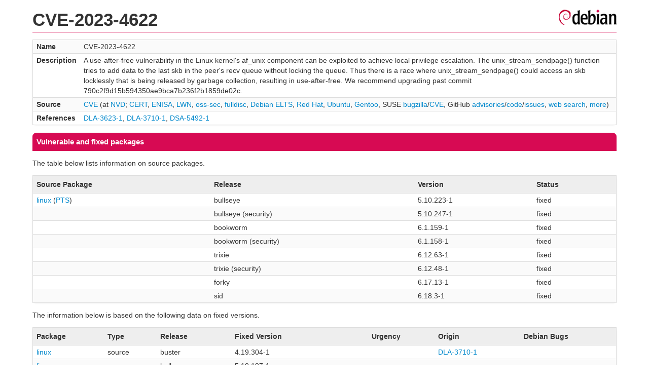

--- FILE ---
content_type: text/html; charset=UTF-8
request_url: https://security-tracker.debian.org/tracker/CVE-2023-4622
body_size: 1462
content:
<!DOCTYPE html>
<html><head><link type="text/css" rel="stylesheet" href="/tracker/style.css"> </link><script type="text/javascript" src="/tracker/script.js"> </script><title>CVE-2023-4622</title></head><body><header><h1>CVE-2023-4622</h1></header><table><tr><td><b>Name</b></td><td>CVE-2023-4622</td></tr><tr><td><b>Description</b></td><td>A use-after-free vulnerability in the Linux kernel's af_unix component can be exploited to achieve local privilege escalation.  The unix_stream_sendpage() function tries to add data to the last skb in the peer's recv queue without locking the queue. Thus there is a race where unix_stream_sendpage() could access an skb locklessly that is being released by garbage collection, resulting in use-after-free.  We recommend upgrading past commit 790c2f9d15b594350ae9bca7b236f2b1859de02c.</td></tr><tr><td><b>Source</b></td><td><a href="https://www.cve.org/CVERecord?id=CVE-2023-4622">CVE</a> (at <a href="https://nvd.nist.gov/vuln/detail/CVE-2023-4622">NVD</a>; <a href="https://www.kb.cert.org/vuls/byid?searchview=&amp;query=CVE-2023-4622">CERT</a>, <a href="https://euvd.enisa.europa.eu/vulnerability/CVE-2023-4622">ENISA</a>, <a href="https://lwn.net/Search/DoSearch?words=CVE-2023-4622">LWN</a>, <a href="https://marc.info/?l=oss-security&amp;s=CVE-2023-4622">oss-sec</a>, <a href="https://marc.info/?l=full-disclosure&amp;s=CVE-2023-4622">fulldisc</a>, <a href="https://deb.freexian.com/extended-lts/tracker/CVE-2023-4622">Debian ELTS</a>, <a href="https://bugzilla.redhat.com/show_bug.cgi?id=CVE-2023-4622">Red Hat</a>, <a href="https://ubuntu.com/security/CVE-2023-4622">Ubuntu</a>, <a href="https://bugs.gentoo.org/show_bug.cgi?id=CVE-2023-4622">Gentoo</a>, SUSE <a href="https://bugzilla.suse.com/show_bug.cgi?id=CVE-2023-4622">bugzilla</a>/<a href="https://www.suse.com/security/cve/CVE-2023-4622/">CVE</a>, GitHub <a href="https://github.com/advisories?query=CVE-2023-4622">advisories</a>/<a href="https://github.com/search?type=Code&amp;q=%22CVE-2023-4622%22">code</a>/<a href="https://github.com/search?type=Issues&amp;q=%22CVE-2023-4622%22">issues</a>, <a href="https://duckduckgo.com/html?q=%22CVE-2023-4622%22">web search</a>, <a href="https://oss-security.openwall.org/wiki/vendors">more</a>)</td></tr><tr><td><b>References</b></td><td><a href="/tracker/DLA-3623-1">DLA-3623-1</a>, <a href="/tracker/DLA-3710-1">DLA-3710-1</a>, <a href="/tracker/DSA-5492-1">DSA-5492-1</a></td></tr></table><h2>Vulnerable and fixed packages</h2><p>The table below lists information on source packages.</p><table><tr><th>Source Package</th><th>Release</th><th>Version</th><th>Status</th></tr><tr><td><a href="/tracker/source-package/linux">linux</a> (<a href="https://tracker.debian.org/pkg/linux">PTS</a>)</td><td>bullseye</td><td>5.10.223-1</td><td>fixed</td></tr><tr><td></td><td>bullseye (security)</td><td>5.10.247-1</td><td>fixed</td></tr><tr><td></td><td>bookworm</td><td>6.1.159-1</td><td>fixed</td></tr><tr><td></td><td>bookworm (security)</td><td>6.1.158-1</td><td>fixed</td></tr><tr><td></td><td>trixie</td><td>6.12.63-1</td><td>fixed</td></tr><tr><td></td><td>trixie (security)</td><td>6.12.48-1</td><td>fixed</td></tr><tr><td></td><td>forky</td><td>6.17.13-1</td><td>fixed</td></tr><tr><td></td><td>sid</td><td>6.18.3-1</td><td>fixed</td></tr></table><p>The information below is based on the following data on fixed versions.</p><table><tr><th>Package</th><th>Type</th><th>Release</th><th>Fixed Version</th><th>Urgency</th><th>Origin</th><th>Debian Bugs</th></tr><tr><td><a href="/tracker/source-package/linux">linux</a></td><td>source</td><td>buster</td><td>4.19.304-1</td><td></td><td><a href="/tracker/DLA-3710-1">DLA-3710-1</a></td><td></td></tr><tr><td><a href="/tracker/source-package/linux">linux</a></td><td>source</td><td>bullseye</td><td>5.10.197-1</td><td></td><td></td><td></td></tr><tr><td><a href="/tracker/source-package/linux">linux</a></td><td>source</td><td>bookworm</td><td>6.1.52-1</td><td></td><td><a href="/tracker/DSA-5492-1">DSA-5492-1</a></td><td></td></tr><tr><td><a href="/tracker/source-package/linux">linux</a></td><td>source</td><td>(unstable)</td><td>6.4.13-1</td><td></td><td></td><td></td></tr><tr><td><a href="/tracker/source-package/linux-5.10">linux-5.10</a></td><td>source</td><td>buster</td><td>5.10.197-1~deb10u1</td><td></td><td><a href="/tracker/DLA-3623-1">DLA-3623-1</a></td><td></td></tr></table><h2>Notes</h2><pre><a href="https://kernel.dance/790c2f9d15b594350ae9bca7b236f2b1859de02c">https://kernel.dance/790c2f9d15b594350ae9bca7b236f2b1859de02c</a><br/><a href="https://git.kernel.org/linus/57d44a354a43edba4ef9963327d4657d12edbfbc">https://git.kernel.org/linus/57d44a354a43edba4ef9963327d4657d12edbfbc</a> (6.5-rc1)<br/></pre><hr/><form method="get" id="searchform" action="/tracker/">Search for package or bug name: <input type="text" name="query" onkeyup="onSearch(this.value)" onmousemove="onSearch(this.value)"/><input type="submit" value="Go"/> <a href="/tracker/data/report">Reporting problems</a></form><footer><p><a href="/tracker/">Home</a> - <a href="https://www.debian.org/security/">Debian Security</a> - <a href="https://salsa.debian.org/security-tracker-team/security-tracker/blob/master/bin/tracker_service.py">Source</a> <a href="https://salsa.debian.org/security-tracker-team/security-tracker">(Git)</a></p></footer></body></html>